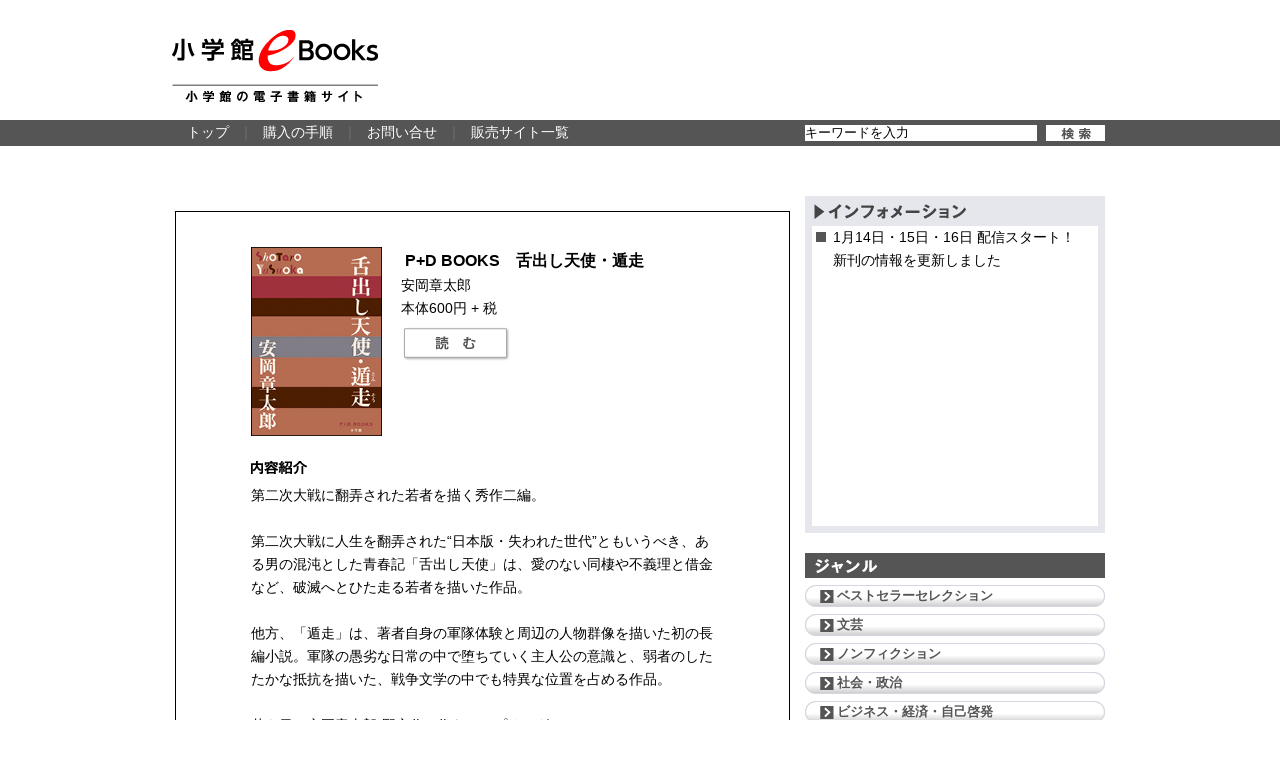

--- FILE ---
content_type: text/html; charset=UTF-8
request_url: https://ebook.shogakukan.co.jp/detail.php?bc=093523260000d0000000
body_size: 25314
content:
<!DOCTYPE html PUBLIC "-//W3C//DTD XHTML 1.0 Transitional//EN" "http://www.w3.org/TR/xhtml1/DTD/xhtml1-transitional.dtd">
<html xmlns="http://www.w3.org/1999/xhtml">
<head>
<!-- Google Tag Manager -->
<script>(function(w,d,s,l,i){w[l]=w[l]||[];w[l].push({'gtm.start':
new Date().getTime(),event:'gtm.js'});var f=d.getElementsByTagName(s)[0],
j=d.createElement(s),dl=l!='dataLayer'?'&l='+l:'';j.async=true;j.src=
'https://www.googletagmanager.com/gtm.js?id='+i+dl;f.parentNode.insertBefore(j,f);
})(window,document,'script','dataLayer','GTM-WK2SSWL');</script>
<!-- End Google Tag Manager -->
<meta http-equiv="Content-Type" content="text/html; charset=UTF-8" />
<title>小学館eBooks</title>
<meta name="Keywords" content="ebooks,電子書籍,電子出版,ブンコビューア,スペースタウン" />
<meta name="Description" content="小学館の電子書籍サイト「小学館eBooks」は毎月2回更新。話題の新刊が続々登場するほか、ベストセラーセレクションや著者Pick upなど、豊富なジャンルのなかから厳選された名作の数々を自信を持ってオススメします！" />
<!--favicon-->
<link rel="shortcut icon" href="/favicon.ico" />
<!--OpenGraph-->
<!--OpenGraph-->
<meta property="og:type" content="website" />
<meta property="og:title" content="小学館eBooks" />
<meta property="og:url" content="https://ebook.shogakukan.co.jp/" />
<meta property="og:image" content="images/logo_og.png" />
<meta property="og:site_name" content="小学館eBooks" />
<meta property="og:description" content="小学館の電子書籍サイト「小学館eBooks」は毎月2回更新。話題の新刊が続々登場するほか、ベストセラーセレクションや著者Pick upなど、豊富なジャンルのなかから厳選された名作の数々を自信を持ってオススメします！" />
<!--CSS-->
<link rel="stylesheet" type="text/css" href="common/css/default.css" media="all" />
<link rel="stylesheet" type="text/css" href="common/css/thickbox.css" media="all" />
<!--javascript-->
<script type="text/javascript" src="common/js/jquery.js"></script>
<script type="text/javascript" src="common/js/jcarousellite.js"></script>
<script type="text/javascript" src="common/js/thickbox.js"></script>
<script type="text/javascript" src="common/js/yuga.js" charset="utf-8"></script>
<script type="text/javascript" src="common/js/heightline.js"></script>
<script>
$(function() {
	$("#carousel_bungei").jCarouselLite({
		visible: 2,
		btnNext: "#list_bungei .carouselbtn-next",
        btnPrev: "#list_bungei .carouselbtn-prev"
	});
	$("#carousel_shinsyo").jCarouselLite({
		visible: 2,
		btnNext: "#list_shinsyo .carouselbtn-next",
        btnPrev: "#list_shinsyo .carouselbtn-prev"
	});
	$("#carousel_jitsuyou").jCarouselLite({
		visible: 2,
		btnNext: "#list_jitsuyou .carouselbtn-next",
        btnPrev: "#list_jitsuyou .carouselbtn-prev"
	});
	$("#carousel_business").jCarouselLite({
		visible: 2,
		btnNext: "#list_business .carouselbtn-next",
        btnPrev: "#list_business .carouselbtn-prev"
	});
});
function shop_select_open(id){
	$("#shop_select").fadeIn().load("/buy.php?bc=" + id);
}
function shop_select_close(){
	$("#shop_select").fadeOut();
}
</script>
<!--HighSlide用-->
<!--highslide COMMERCIAL UNLIMITED kept by Bridgedesign chiyoda hiroki 6b4698ae5dc2b8fa99a3d25503812011-->
<script type="text/javascript" src="common/js/highslide-full.js"></script>
<link rel="stylesheet" type="text/css" href="common/css/highslide.css" />
<script type="text/javascript">
	hs.graphicsDir = 'common/css/graphics/';
	hs.outlineType = 'rounded-white';
	hs.dimmingOpacity = 0.75;
	hs.showCredits = false;
	hs.minWidth=500;
	hs.minHeight=340;
	hs.wrapperClassName = 'draggable-header';
	hs.lang = {
	cssDirection: 'ltr',
	loadingText: 'Loading...',
	loadingTitle: 'クリックでキャンセル',
	focusTitle: 'クリックで手前に表示',
	fullExpandTitle: '元のサイズで表示 (f キー)',
	creditsText: 'Powered by <i>Highslide JS</i>',
	creditsTitle: 'Go to the Highslide JS homepage',
	previousText: '戻る',
	nextText: '進む',
	moveText: '移動',
	closeText: '閉じる',
	closeTitle: '閉じる (esc キー)',
	resizeTitle: 'リサイズ',
	playText: '再生',
	playTitle: 'スライドショー開始 (スペースキー)',
	pauseText: '停止',
	pauseTitle: 'スライドショー停止 (スペースキー)',
	previousTitle: '戻る (← キー)',
	nextTitle: '進む (→ キー)',
	moveTitle: '移動',
	fullExpandText: '元のサイズ',
	number: 'Image %1 of %2',
	restoreTitle: 'クリックで閉じます。ドラッグで動かせます。矢印キーで前後の画像へ移動します。'
};
</script>
<!--[if lt IE 7]>
<script type="text/javascript" src="common/js/jquery.belatedPNG.js"></script>
<script type="text/javascript">$(function(){$("body,.pngfix").fixPng()});</script>
<![endif]-->
</head>
<body id="syosaipage" class="bg_floor">
<!-- Google Tag Manager (noscript) -->
<noscript><iframe src="https://www.googletagmanager.com/ns.html?id=GTM-WK2SSWL" height="0" width="0" style="display:none;visibility:hidden"></iframe></noscript>
<!-- End Google Tag Manager (noscript) -->
<!--ヘッダ通部分header-->
<a name="pagetop" id="pagetop"></a>
<div id="header">
  <h1 class="pngfix"><span class="nodisp">小学館eBooks</span></h1>
  <a href="/index.html" id="h1link"><span class="nodisp">トップページへ戻る</span></a>
	</div>
<!--//header-->
<div id="navi-main">
  <div id="navi-mainwrap" class="clearfix">
    <div id="searchArea">
      <div id="searchBox">
        <form method="get" action="/search.php" name="search">
          <input type="text" id="search" name="key" value="キーワードを入力" class="searchBox" onfocus="if (this.value= 'キーワードを入力') { this.value='' }" />
          <input type="hidden" name="page" value="1" />
          <!--<input type="submit" value="" class="seartBtn" />-->
          <input type="image" src="images/btn_search.png" class="seartBtn">
        </form>
      </div>
    </div>
    <!--//searchArea-->
    <div id="navi-mainlink"><a href="/index.html" id="navilink-top">トップ</a><span class="separator">｜</span><a href="/guide.html" id="navilink-guide">購入の手順</a><span class="separator">｜</span><a href="https://www.shogakukan.co.jp/inquiry">お問い合せ</a><span class="separator">｜</span><a href="/shoplist.html" id="navilink-list">販売サイト一覧</a></div>
    <!--//navi-mainlink-->
  </div>
</div>
<!--//navi-main-->
<!--コンテンツ部分-->
<div id="cont-wrap">

  <div id="cont-left">
    <!--詳細-->
  <div id="syosaibox">
  <div id="syosaidata"><img src="/base/booksimg/jpg/093523260000d0000000.jpg" width="131" class="syosai_cover" alt="P+D BOOKS　舌出し天使・遁走" />
    <div id="syosai_baseinfo">
    <p id="syosai_booktitle">P+D BOOKS　舌出し天使・遁走</p>
    <p id="syosai_auther">安岡章太郎</p>
    <p id="syosai_price">本体600円 + 税</p>
    <p><a href="javascript:shop_select_open('093523260000d0000000');" class="syosai_btn_read pngfix"><span class="nodisp">読む</span></a></p>
    </div>
    <!--書店選択ポップアップ-->
    <div id="shop_select" class="pngfix">
    </div>
    <!--//書店選択ポップアップ-->

    <h3 id="naiyousyokai"><span class="nodisp">内容紹介</span></h3>
    <P>第二次大戦に翻弄された若者を描く秀作二編。<BR><BR>第二次大戦に人生を翻弄された&ldquo;日本版・失われた世代&rdquo;ともいうべき、ある男の混沌とした青春記「舌出し天使」は、愛のない同棲や不義理と借金など、破滅へとひた走る若者を描いた作品。<BR><BR>他方、「遁走」は、著者自身の軍隊体験と周辺の人物群像を描いた初の長編小説。軍隊の愚劣な日常の中で堕ちていく主人公の意識と、弱者のしたたかな抵抗を描いた、戦争文学の中でも特異な位置を占める作品。<BR><BR>若き日の安岡章太郎&ldquo;野心作&rdquo;2作をカップリング。</P>
    </div>
    <!--//syosaidata-->
    <div id="syosaigroupe" class="clearfix">
    <h3 id="onajijunle"><span class="nodisp">同じジャンルの書籍から探す</span></h3>
        <a href="/detail.php?bc=094067180000d0000000"><img src="/base/booksimg/gif/094067180000d0000000.gif" alt="蟲愛づる姫君の寵愛" width="90" border="0" /></a>
        <a href="/detail.php?bc=093523180000d0000000"><img src="/base/booksimg/gif/093523180000d0000000.gif" alt="P+D BOOKS　血涙十番勝負" width="90" border="0" /></a>
        <a href="/detail.php?bc=093522690000d0000000"><img src="/base/booksimg/gif/093522690000d0000000.gif" alt="P+D BOOKS　海市" width="90" border="0" /></a>
        <a href="/detail.php?bc=094074600000d0000000"><img src="/base/booksimg/gif/094074600000d0000000.gif" alt="南風に乗る" width="90" border="0" /></a>
        <a href="/detail.php?bc=094064090000d0000000"><img src="/base/booksimg/gif/094064090000d0000000.gif" alt="後悔病棟" width="90" border="0" /></a>
        <a href="/detail.php?bc=093522160000d0000000"><img src="/base/booksimg/gif/093522160000d0000000.gif" alt="P+D BOOKS　秋夜" width="90" border="0" /></a>
        <a href="/detail.php?bc=093522390000d0000000"><img src="/base/booksimg/gif/093522390000d0000000.gif" alt="P+D BOOKS　噺のまくら" width="90" border="0" /></a>
        <a href="/detail.php?bc=094086180000d0000000"><img src="/base/booksimg/gif/094086180000d0000000.gif" alt="神様のカルテ" width="90" border="0" /></a>
        <a href="/detail.php?bc=094087590000d0000000"><img src="/base/booksimg/gif/syd252001.gif" alt="太陽の村" width="90" border="0" /></a>
        <a href="/detail.php?bc=093410610000c0000000"><img src="/base/booksimg/gif/sy000016.gif" alt="淑女への贈り物" width="90" border="0" /></a>
        <a href="/detail.php?bc=094060230000d0000000"><img src="/base/booksimg/gif/syd602001.gif" alt="小説　銀の匙　Silver Spoon" width="90" border="0" /></a>
        <a href="/detail.php?bc=094607140000d0000000"><img src="/base/booksimg/gif/094607140000d0000000.gif" alt="いぬ馬鹿" width="90" border="0" /></a>
        <a href="/detail.php?bc=094087570000d0000000"><img src="/base/booksimg/gif/094087570000d0000000.gif" alt="謎解きはディナーのあとで" width="90" border="0" /></a>
        <a href="/detail.php?bc=094066680000d0000000"><img src="/base/booksimg/gif/094066680000d0000000.gif" alt="えんま様の忙しい４９日間　光る藤の頃" width="90" border="0" /></a>
        <a href="/detail.php?bc=09D111270000d0000000"><img src="/base/booksimg/gif/09D111270000d0000000.gif" alt="高橋和巳・高橋たか子 電子全集 第13巻 高橋和巳　小説7『捨子物語』ほか" width="90" border="0" /></a>
        <a href="/detail.php?bc=094070450000d0000000"><img src="/base/booksimg/gif/094070450000d0000000.gif" alt="初手柄　かぎ縄おりん" width="90" border="0" /></a>
        </div>
      <!--//syosaigroupe-->
  </div>


	<!--Link goto pagetop-->
	<div class="link_pagetop"><a href="#pagetop">▲ページトップ</a></div>

  </div>
  <!--//cont-left-->

  <!--右カラム共通部分cont-right-->
  <div id="cont-right">
    <!--インフォメーション-->
    <div id="right_info">
      <h4><span class="nodisp">インフォメーション</span></h4>
      <div id="info_box">
        <ul class="list-mark_sq">
          <li><a href="index.html#shinkan">1月14日・15日・16日 配信スタート！<br>新刊の情報を更新しました</a></li>
          <!--<li>誠に勝手ながら、弊社は、下記の期間を年末年始休業とさせていただきます。<br>
            年末年始休業期間：<br>
            2025年12月26日（金）より2026年1月4日（日）まで<br>
            ご迷惑をおかけいたしますが、何卒ご了承のほど、お願い申し上げます。</li>-->
        </ul>
      </div>
    </div>
                <!--ジャンル-->
    <div id="right_genre">
      <h4><span class="nodisp">ジャンル</span></h4>
      <ul id="right_link_list-genre">
        <li><a href="/bests.php" class="pngfix fstlist">ベストセラーセレクション</a></li>
        <li><a href="/genre.php?gid=1000" class="pngfix fstlist">文芸</a></li>
        <li><a href="/genre.php?gid=1100" class="pngfix fstlist">ノンフィクション</a></li>
        <li><a href="/genre.php?gid=1200" class="pngfix fstlist">社会・政治</a></li>
        <li><a href="/genre.php?gid=1300" class="pngfix fstlist">ビジネス・経済・自己啓発</a></li>
        <li><a href="/genre.php?gid=1400" class="pngfix fstlist">人文</a></li>
        <li><a href="/genre.php?gid=1600" class="pngfix fstlist">語学</a></li>
        <li><a href="/genre.php?gid=2000" class="pngfix fstlist">暮らし・生活</a></li>
        <li><a href="/genre.php?gid=2007" class="pngfix fstlist">美容・ダイエット</a></li>
        <li><a href="/genre.php?gid=2200" class="pngfix fstlist">写真集・イラスト集</a></li>
        <li><a href="/genre.php?gid=2300" class="pngfix fstlist">ガイド</a></li>
        <li><a href="/genre.php?gid=2500" class="pngfix fstlist">参考書・問題集</a></li>
        <li><a href="/search.php?key=%E3%82%B8%E3%83%A5%E3%83%8B%E3%82%A2%E6%96%87%E5%BA%AB&page=1" class="pngfix fstlist">ジュニア文庫　<span class="new">NEW!!</span></a></li>
        <li><a href="https://www.shogakukan.co.jp/digital/label/41" class="pngfix fstlist">ライトノベル／ガガガ文庫</a></li>
        <li><a href="https://www.shogakukan.co.jp/digital/label/44" class="pngfix fstlist">ライトノベル／ルルル文庫</a></li>
        <li class="paletlist pngfix"><a href="/genre.php?gid=BPLUS" class="pngfix fstlist">イランイラン文庫 B+ LABEL</a>
          <ul class="right_link_list-genre_sub pngfix">
            <li class="pngfix"><a href="/genre.php?gid=BPLUS">ボーイズラブ</a></li>
          </ul>
        </li>
				<li class="paletlist pngfix"><a href="/genre.php?gid=PLT" class="pngfix fstlist">パレット文庫</a>
          <ul class="right_link_list-genre_sub pngfix">
            <li class="pngfix"><a href="/genre.php?gid=PLT_BL">ボーイズラブ</a></li>
            <li class="pngfix"><a href="/genre.php?gid=PLT_TL">ティーンズ</a></li>
          </ul>
        </li>
      </ul>
    </div>
    <!--全作品リストボタン-->
    <div id="right_btn_link">
      <p><a href="/genre.php?gid=ALL"><img src="images/btn-link-list.png" width="300" height="92" alt="全作品リスト" class="btn pngfix" /></a></p>
    </div>
    <!--次回配信の予定-->
    <div id="right_nextrelease">
      <h4 class="pngfix"><span class="nodisp">次回配信の予定</span></h4>
      <div id="nextrelease_date2">
        <table border="0" cellpadding="0">
          <tr>
          	<td><img src="images/nextrelease_parts1.png" width="14" height="30" /></td>
            <td style="background-color:#555;" class="topdate">2026</td>
            <td style="background-color:#555; padding:0 15px;"><span style="font-size:28px;">1/21</span></td>
            <td style="background-color:#555;" class="topdate">水曜日</td>
            <td><img src="images/nextrelease_parts2.png" width="14" height="30" /></td>
          </tr>
        </table>
      </div>
      <div id="releaselistbox2">
        <ul class="list-mark_sq">
          <li>沈黙と爆弾／吉良信吾</li>
          <li>４ステップでできる！　７０歳からスマホ上手になれる本／友次進</li>
        </ul>
      </div>
      <br>
      <div id="nextrelease_date">
        <table border="0" cellpadding="0">
          <tr>
          	<td><img src="images/nextrelease_parts1.png" width="14" height="30" /></td>
            <td style="background-color:#555;" class="topdate">2026</td>
            <td style="background-color:#555; padding:0 15px;"><span style="font-size:28px;">1/22</span></td>
            <td style="background-color:#555;" class="topdate">木曜日</td>
            <td><img src="images/nextrelease_parts2.png" width="14" height="30" /></td>
          </tr>
        </table>
      </div>
      <div id="releaselistbox">
        <ul class="list-mark_sq">
          <li>モヤモヤをなくせばうまくいく　～マウント社会をこう生き抜け～／勝木健太</li>
        </ul>
      </div>
    </div>
    <!--//right_nextrelease-->
  </div>
  <!--//cont-right-->
</div>
<!--//コンテンツ部分cont-wrap-->
<!--footer-->
<div id="footer" class="pngfix">
  <div id="footer_menu">
    <div class="listBox01 clearfix">
    <p class="listTit00"><a href="https://www.shogakukan.co.jp/products">本をさがす</a></p>
    <div class="listColumn col01">
      <p class="listTit02"><a href="https://www.shogakukan.co.jp/books">書籍</a></p>
      <ul>
        <li><a href="https://www.shogakukan.co.jp/books/genre/201000">文学・小説</a></li>
        <li><a href="https://www.shogakukan.co.jp/books/genre/202000">社会・ビジネス</a></li>
        <li><a href="https://www.shogakukan.co.jp/books/genre/203000">旅行・地図</a></li>
        <li><a href="https://www.shogakukan.co.jp/books/genre/204000">趣味</a></li>
        <li><a href="https://www.shogakukan.co.jp/books/genre/205000">実用・教育</a></li>
        <li><a href="https://www.shogakukan.co.jp/books/genre/206000">アート・教養・エンタメ</a></li>
        <li><a href="https://www.shogakukan.co.jp/books/genre/207000">事典・図鑑・語学・辞書</a></li>
        <li><a href="https://www.shogakukan.co.jp/books/genre/208000">こども</a></li>
      </ul>
    </div>
    <div class="listColumn col02">
      <p class="listTit02"><a href="https://www.shogakukan.co.jp/magazines">雑誌</a></p>
      <ul>
        <li><a href="https://www.shogakukan.co.jp/magazines/genre/001000">ファッション・美容誌</a></li>
        <li><a href="https://www.shogakukan.co.jp/magazines/genre/002000">情報誌</a></li>
        <li><a href="https://www.shogakukan.co.jp/magazines/genre/003000">男性コミック誌</a></li>
        <li><a href="https://www.shogakukan.co.jp/magazines/genre/004000">女性コミック誌</a></li>
        <li><a href="https://www.shogakukan.co.jp/magazines/genre/005000">児童・学習誌</a></li>
        <li><a href="https://www.shogakukan.co.jp/magazines/genre/006000">文芸・教育誌・その他</a></li>
        <li><a href="https://www.shogakukan.co.jp/magazines/genre/007000">ウイークリーブック</a></li>
      </ul>
    </div>
    <div class="listColumn col03">
      <p class="listTit02"><a href="https://www.shogakukan.co.jp/comics">コミックス・ラノベ</a></p>
      <ul>
        <li><a href="https://www.shogakukan.co.jp/comics/genre/100000">少年まんが</a></li>
        <li><a href="https://www.shogakukan.co.jp/comics/genre/200000">少女まんが</a></li>
        <li><a href="https://www.shogakukan.co.jp/comics/genre/300000">青年まんが</a></li>
        <li><a href="https://www.shogakukan.co.jp/comics/genre/400000">女性まんが</a></li>
        <li><a href="https://www.shogakukan.co.jp/comics/genre/500000">青年ラノベ</a></li>
        <li><a href="https://www.shogakukan.co.jp/comics/genre/600000">女性ラノベ</a></li>
      </ul>
    </div>
    <div class="listColumn col04">
      <p class="listTit02"><a href="https://www.shogakukan.co.jp/dvd">オーディオブック・DVD・CD</a></p>
      <ul>
        <li><a href="https://www.shogakukan.co.jp/audio/type/all">オーディオブック</a></li>
        <li><a href="https://www.shogakukan.co.jp/dvd/genre/200000">アニメ&nbsp;DVD</a></li>
        <li><a href="https://www.shogakukan.co.jp/dvd/genre/300000">DVD&nbsp;BOOK</a></li>
        <li><a href="https://www.shogakukan.co.jp/dvd/genre/400000">ウイークリーブック</a></li>
        <li><a href="https://www.shogakukan.co.jp/dvd/genre/900000">その他&nbsp;DVD・CD</a></li>
      </ul>
    </div>
    <div class="listColumn col05">
      <p class="listTit02"><a href="https://www.shogakukan.co.jp/kids">こどもの本</a></p>
      <ul>
        <li><a href="https://www.shogakukan.co.jp/books/genre/208001">絵本</a></li>
        <li><a href="https://www.shogakukan.co.jp/books/genre/208002">遊べる本・絵本</a></li>
        <li><a href="https://www.shogakukan.co.jp/books/genre/208003">読み物</a></li>
        <li><a href="https://www.shogakukan.co.jp/books/genre/208004">図鑑・辞典</a></li>
        <li><a href="https://www.shogakukan.co.jp/books/genre/208005">英語の本＆絵本・学習</a></li>
        <li><a href="https://www.shogakukan.co.jp/books/genre/208006">学習まんが</a></li>
        <li><a href="https://www.shogakukan.co.jp/books/genre/208007">ムック・趣味</a></li>
        <li><a href="https://www.shogakukan.co.jp/books/genre/208008">ゲーム攻略本</a></li>
        <li><a href="https://www.shogakukan.co.jp/books/genre/205027">知育</a></li>
      </ul>
    </div>
    <div class="listColumn col06">
      <p class="listTit02"><a href="https://www.shogakukan.co.jp/digital">電子書籍・コンテンツ</a></p>
      <ul>
        <li><a href="https://www.shogakukan.co.jp/digital#comic">コミック</a></li>
        <li><a href="https://www.shogakukan.co.jp/digital#books">書籍</a></li>
        <li><a href="https://www.shogakukan.co.jp/digital#magazines">雑誌</a></li>
        <li><a href="https://www.shogakukan.co.jp/digital#gravure">グラビア・写真</a></li>
      </ul>
    </div>
    </div>
    <div class="listBox01">
    <div class="listColumn col01">
      <p class="listTit01"><a href="https://www.shogakukan.co.jp/news">お知らせ</a></p>
      <ul>
        <li><a href="https://www.shogakukan.co.jp/news">トピックス一覧</a></li>
        <li><a href="https://www.shogakukan.co.jp/news/event">サイン会・イベント</a></li>
        <li><a href="https://www.shogakukan.co.jp/news/prize">各賞・作品募集</a></li>
        <li><a href="https://www.shogakukan.co.jp/news/guide">テレビ・映画化情報</a></li>
        <li><a href="https://www.shogakukan.co.jp/news/present">プレゼント</a></li>
      </ul>
    </div>
    <div class="listColumn col02">
      <p class="listTit01"><a href="https://www.shogakukan.co.jp/affiliate">関連サイト</a></p>
      <ul>
        <li><a href="https://www.shogakukan.co.jp/affiliate#attention">注目サイト</a></li>
        <li><a href="https://www.shogakukan.co.jp/affiliate#learn">学ぶ・育てる</a></li>
        <li><a href="https://www.shogakukan.co.jp/affiliate#enjoy">楽しむ</a></li>
        <li><a href="https://www.shogakukan.co.jp/affiliate#apply">応募する</a></li>
        <li><a href="https://www.shogakukan.co.jp/affiliate/web">Webコンテンツ</a></li>
        <li><a href="https://www.shogakukan.co.jp/affiliate/sns">SNS一覧</a></li>
        <li><a href="https://www.shogakukan.co.jp/affiliate/movie">動画一覧</a></li>
      </ul>
    </div>
    <div class="listColumn col03">
      <p class="listTit01"><a href="https://www.shogakukan.co.jp/company">会社情報</a></p>
      <ul>
        <li><a href="https://www.shogakukan.co.jp/company">会社概要・所在地</a></li>
        <li><a href="https://www.shogakukan.co.jp/company/history">沿革・歴史</a></li>
        <li><a href="http://jinji.shogakukan.co.jp" target="_blank">人事採用</a></li>
        <li><a href="http://jinji.shogakukan.co.jp/arbeit/" target="_blank">アルバイト情報</a></li>
        <li><a href="http://www.shogakukan.co.jp/st/files/kengaku.pdf" target="_blank">会社見学要項</a></li>
        <li><a href="https://www.shogakukan.co.jp/news/432396">アクセシビリティへの取り組み</a></li>
      </ul>
    </div>
    <div class="listColumn col04">
      <p class="listTit01"><a href="https://www.shogakukan.co.jp/inquiry">お問い合わせ</a></p>
    </div>
    </div>
    <div class="footerNav">
      <ul>
        <li><a href="https://www.shogakukan.co.jp/picture">画像使用・著作権</a></li>
        <li><a href="https://www.shogakukan.co.jp/privacy_policy">プライバシーポリシー・ソーシャルメディアポリシー</a></li>
        <li class="last"><a href="https://www.shogakukan.co.jp/privacy_policy/cookie">インフォマティブデータの取得・利用に関するガイドライン</a></li>
      </ul>
      <p>掲載の記事・写真・イラスト等のすべてのコンテンツの無断複写・転載を禁じます。<br />
        &copy;Shogakukan Inc.2010  All rights reserved. No reproduction or republication without written permission.</p>
    </div>
  </div>
</div>
<div id="abj">
 <img src="images/mark_abj_w.png" alt="abj">
 <p>ABJマークは、この電子書店・電子書籍配信サービスが、著作権者からコンテンツ使用許諾を得た正規版配信サービスであることを示す登録商標（登録番号6091713号）です。<br>ABJマークの詳細、ABJマークを掲示しているサービスの一覧はこちら。<a href="https://aebs.or.jp/" target="_blank">https://aebs.or.jp/</a></p>
</div>
<!--//footer-->


</body>
</html>


--- FILE ---
content_type: text/css
request_url: https://ebook.shogakukan.co.jp/common/css/thickbox.css
body_size: 3927
content:
/* ----------------------------------------------------------------------------------------------------------------*/
/* ---------->>> global settings needed for thickbox <<<-----------------------------------------------------------*/
/* ----------------------------------------------------------------------------------------------------------------*/
*{padding: 0; margin: 0;}

/* ----------------------------------------------------------------------------------------------------------------*/
/* ---------->>> thickbox specific link and font settings <<<------------------------------------------------------*/
/* ----------------------------------------------------------------------------------------------------------------*/
#TB_window {
	font: 12px Arial, Helvetica, sans-serif;
	color: #333333;
}

#TB_secondLine {
	font: 10px Arial, Helvetica, sans-serif;
	color:#666666;
}

#TB_window a:link {color: #666666;}
#TB_window a:visited {color: #666666;}
#TB_window a:hover {color: #000;}
#TB_window a:active {color: #666666;}
#TB_window a:focus{color: #666666;}

/* ----------------------------------------------------------------------------------------------------------------*/
/* ---------->>> thickbox settings <<<-----------------------------------------------------------------------------*/
/* ----------------------------------------------------------------------------------------------------------------*/
#TB_overlay {
	position: fixed;
	z-index:100;
	top: 0px;
	left: 0px;
	background-color:#000;
	filter:alpha(opacity=75);
	-moz-opacity: 0.75;
	opacity: 0.75;
	height:100%;
	width:100%;
}

* html #TB_overlay { /* ie6 hack */
     position: absolute;
     height: expression(document.body.scrollHeight > document.body.offsetHeight ? document.body.scrollHeight : document.body.offsetHeight + 'px');
}

#TB_window {
	position: fixed;
	background: #ffffff;
	z-index: 102;
	color:#000000;
	display:none;
	border: 4px solid #525252;
	text-align:left;
	top:50%;
	left:50%;
}

* html #TB_window { /* ie6 hack */
position: absolute;
margin-top: expression(0 - parseInt(this.offsetHeight / 2) + (TBWindowMargin = document.documentElement && document.documentElement.scrollTop || document.body.scrollTop) + 'px');
}

#TB_window img#TB_Image {
	display:block;
	margin: 15px 0 0 15px;
	border-right: 1px solid #ccc;
	border-bottom: 1px solid #ccc;
	border-top: 1px solid #666;
	border-left: 1px solid #666;
}

#TB_caption{
	height:25px;
	padding:7px 30px 10px 25px;
	float:left;
}

#TB_closeWindow{
	height:25px;
	padding:11px 25px 10px 0;
	float:right;
}

#TB_closeAjaxWindow{
	padding:7px 10px 5px 0;
	margin-bottom:1px;
	text-align:right;
	float:right;
}

#TB_ajaxWindowTitle{
	float:left;
	padding:7px 0 5px 10px;
	margin-bottom:1px;
}

#TB_title{
	background-color:#e8e8e8;
	height:27px;
}

#TB_ajaxContent{
	clear:both;
	padding:2px 15px 15px 15px;
	overflow:auto;
	text-align:left;
	line-height:1.4em;
}

#TB_ajaxContent.TB_modal{
	padding:15px;
}

#TB_ajaxContent p{
	padding:5px 0px 5px 0px;
}

#TB_load{
	position: fixed;
	display:none;
	height:13px;
	width:208px;
	z-index:103;
	top: 50%;
	left: 50%;
	margin: -6px 0 0 -104px; /* -height/2 0 0 -width/2 */
}

* html #TB_load { /* ie6 hack */
position: absolute;
margin-top: expression(0 - parseInt(this.offsetHeight / 2) + (TBWindowMargin = document.documentElement && document.documentElement.scrollTop || document.body.scrollTop) + 'px');
}

#TB_HideSelect{
	z-index:99;
	position:fixed;
	top: 0;
	left: 0;
	background-color:#fff;
	border:none;
	filter:alpha(opacity=0);
	-moz-opacity: 0;
	opacity: 0;
	height:100%;
	width:100%;
}

* html #TB_HideSelect { /* ie6 hack */
     position: absolute;
     height: expression(document.body.scrollHeight > document.body.offsetHeight ? document.body.scrollHeight : document.body.offsetHeight + 'px');
}

#TB_iframeContent{
	clear:both;
	border:none;
	margin-bottom:-1px;
	margin-top:1px;
	_margin-bottom:1px;
}
